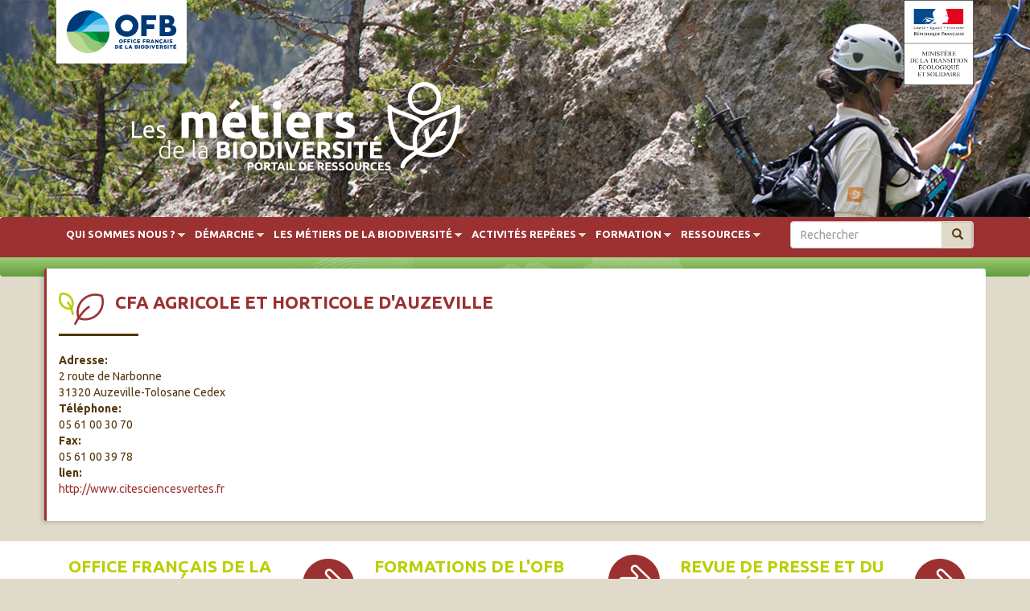

--- FILE ---
content_type: text/html; charset=utf-8
request_url: http://www.metiers-biodiversite.fr/cfa-agricole-et-horticole-dauzeville
body_size: 5778
content:
<!DOCTYPE html>
<html lang="fr" dir="ltr" prefix="content: http://purl.org/rss/1.0/modules/content/ dc: http://purl.org/dc/terms/ foaf: http://xmlns.com/foaf/0.1/ og: http://ogp.me/ns# rdfs: http://www.w3.org/2000/01/rdf-schema# sioc: http://rdfs.org/sioc/ns# sioct: http://rdfs.org/sioc/types# skos: http://www.w3.org/2004/02/skos/core# xsd: http://www.w3.org/2001/XMLSchema#">
<head>
  <link rel="profile" href="http://www.w3.org/1999/xhtml/vocab" />
  <meta name="viewport" content="width=device-width, initial-scale=1.0">
  <meta http-equiv="Content-Type" content="text/html; charset=utf-8" />
<link rel="shortcut icon" href="http://www.metiers-biodiversite.fr/sites/all/themes/aten/favicon.ico" type="image/vnd.microsoft.icon" />
<link rel="shortlink" href="/node/1024" />
<link rel="canonical" href="/cfa-agricole-et-horticole-dauzeville" />
<meta name="Generator" content="Drupal 7 (http://drupal.org)" />
  <title>CFA agricole et horticole d&#039;Auzeville | Métiers biodiversité</title>
  <style>
@import url("http://www.metiers-biodiversite.fr/modules/system/system.base.css?rslg00");
</style>
<style>
@import url("http://www.metiers-biodiversite.fr/sites/all/modules/responsive_tables_filter/tablesaw/css/tablesaw.stackonly.css?rslg00");
</style>
<style>
@import url("http://www.metiers-biodiversite.fr/modules/field/theme/field.css?rslg00");
@import url("http://www.metiers-biodiversite.fr/modules/node/node.css?rslg00");
@import url("http://www.metiers-biodiversite.fr/sites/all/modules/views/css/views.css?rslg00");
@import url("http://www.metiers-biodiversite.fr/sites/all/modules/ckeditor/css/ckeditor.css?rslg00");
</style>
<style>
@import url("http://www.metiers-biodiversite.fr/sites/all/modules/colorbox/styles/default/colorbox_style.css?rslg00");
@import url("http://www.metiers-biodiversite.fr/sites/all/modules/ctools/css/ctools.css?rslg00");
@import url("http://www.metiers-biodiversite.fr/sites/all/libraries/superfish/css/superfish.css?rslg00");
@import url("http://www.metiers-biodiversite.fr/sites/all/libraries/superfish/css/superfish-smallscreen.css?rslg00");
</style>
<style>
@import url("http://www.metiers-biodiversite.fr/sites/all/themes/aten/css/style.css?rslg00");
</style>
  <!-- HTML5 element support for IE6-8 -->
  <!--[if lt IE 9]>
    <script src="//html5shiv.googlecode.com/svn/trunk/html5.js"></script>
  <![endif]-->
  <script src="http://www.metiers-biodiversite.fr/sites/all/modules/jquery_update/replace/jquery/1.10/jquery.min.js?v=1.10.2"></script>
<script src="http://www.metiers-biodiversite.fr/misc/jquery-extend-3.4.0.js?v=1.10.2"></script>
<script src="http://www.metiers-biodiversite.fr/misc/jquery-html-prefilter-3.5.0-backport.js?v=1.10.2"></script>
<script src="http://www.metiers-biodiversite.fr/misc/jquery.once.js?v=1.2"></script>
<script src="http://www.metiers-biodiversite.fr/misc/drupal.js?rslg00"></script>
<script src="http://www.metiers-biodiversite.fr/sites/default/files/languages/fr_2kDpOxyv6hoR_2Js8wXIrDnMZ1K7nnxrNhaik9ddmUI.js?rslg00"></script>
<script src="http://www.metiers-biodiversite.fr/sites/all/libraries/colorbox/jquery.colorbox-min.js?rslg00"></script>
<script src="http://www.metiers-biodiversite.fr/sites/all/modules/colorbox/js/colorbox.js?rslg00"></script>
<script src="http://www.metiers-biodiversite.fr/sites/all/modules/colorbox/styles/default/colorbox_style.js?rslg00"></script>
<script src="http://www.metiers-biodiversite.fr/sites/all/modules/google_analytics/googleanalytics.js?rslg00"></script>
<script>(function(i,s,o,g,r,a,m){i["GoogleAnalyticsObject"]=r;i[r]=i[r]||function(){(i[r].q=i[r].q||[]).push(arguments)},i[r].l=1*new Date();a=s.createElement(o),m=s.getElementsByTagName(o)[0];a.async=1;a.src=g;m.parentNode.insertBefore(a,m)})(window,document,"script","//www.google-analytics.com/analytics.js","ga");ga("create", "UA-101432448-1", {"cookieDomain":"auto"});ga("set", "anonymizeIp", true);ga("send", "pageview");</script>
<script src="http://www.metiers-biodiversite.fr/sites/all/libraries/superfish/jquery.hoverIntent.minified.js?rslg00"></script>
<script src="http://www.metiers-biodiversite.fr/sites/all/libraries/superfish/sfsmallscreen.js?rslg00"></script>
<script src="http://www.metiers-biodiversite.fr/sites/all/libraries/superfish/supposition.js?rslg00"></script>
<script src="http://www.metiers-biodiversite.fr/sites/all/libraries/superfish/superfish.js?rslg00"></script>
<script src="http://www.metiers-biodiversite.fr/sites/all/libraries/superfish/supersubs.js?rslg00"></script>
<script src="http://www.metiers-biodiversite.fr/sites/all/modules/superfish/superfish.js?rslg00"></script>
<script src="http://www.metiers-biodiversite.fr/sites/all/themes/aten/js/jquery.showmore.js?rslg00"></script>
<script src="http://www.metiers-biodiversite.fr/sites/all/themes/aten/js/aten.js?rslg00"></script>
<script src="http://www.metiers-biodiversite.fr/sites/all/themes/aten/bootstrap/js/affix.js?rslg00"></script>
<script src="http://www.metiers-biodiversite.fr/sites/all/themes/aten/bootstrap/js/alert.js?rslg00"></script>
<script src="http://www.metiers-biodiversite.fr/sites/all/themes/aten/bootstrap/js/button.js?rslg00"></script>
<script src="http://www.metiers-biodiversite.fr/sites/all/themes/aten/bootstrap/js/carousel.js?rslg00"></script>
<script src="http://www.metiers-biodiversite.fr/sites/all/themes/aten/bootstrap/js/collapse.js?rslg00"></script>
<script src="http://www.metiers-biodiversite.fr/sites/all/themes/aten/bootstrap/js/dropdown.js?rslg00"></script>
<script src="http://www.metiers-biodiversite.fr/sites/all/themes/aten/bootstrap/js/modal.js?rslg00"></script>
<script src="http://www.metiers-biodiversite.fr/sites/all/themes/aten/bootstrap/js/tooltip.js?rslg00"></script>
<script src="http://www.metiers-biodiversite.fr/sites/all/themes/aten/bootstrap/js/popover.js?rslg00"></script>
<script src="http://www.metiers-biodiversite.fr/sites/all/themes/aten/bootstrap/js/scrollspy.js?rslg00"></script>
<script src="http://www.metiers-biodiversite.fr/sites/all/themes/aten/bootstrap/js/tab.js?rslg00"></script>
<script src="http://www.metiers-biodiversite.fr/sites/all/themes/aten/bootstrap/js/transition.js?rslg00"></script>
<script>jQuery.extend(Drupal.settings, {"basePath":"\/","pathPrefix":"","ajaxPageState":{"theme":"aten","theme_token":"GKPXze3cGbkVanRwXF-aqfBb8fvgiOW3L19dZwaXYMY","js":{"sites\/all\/modules\/responsive_tables_filter\/tablesaw\/js\/tablesaw.stackonly.js":1,"sites\/all\/modules\/responsive_tables_filter\/tablesaw\/js\/tablesaw-init.js":1,"sites\/all\/themes\/bootstrap\/js\/bootstrap.js":1,"sites\/all\/modules\/jquery_update\/replace\/jquery\/1.10\/jquery.min.js":1,"misc\/jquery-extend-3.4.0.js":1,"misc\/jquery-html-prefilter-3.5.0-backport.js":1,"misc\/jquery.once.js":1,"misc\/drupal.js":1,"public:\/\/languages\/fr_2kDpOxyv6hoR_2Js8wXIrDnMZ1K7nnxrNhaik9ddmUI.js":1,"sites\/all\/libraries\/colorbox\/jquery.colorbox-min.js":1,"sites\/all\/modules\/colorbox\/js\/colorbox.js":1,"sites\/all\/modules\/colorbox\/styles\/default\/colorbox_style.js":1,"sites\/all\/modules\/google_analytics\/googleanalytics.js":1,"0":1,"sites\/all\/libraries\/superfish\/jquery.hoverIntent.minified.js":1,"sites\/all\/libraries\/superfish\/sfsmallscreen.js":1,"sites\/all\/libraries\/superfish\/supposition.js":1,"sites\/all\/libraries\/superfish\/superfish.js":1,"sites\/all\/libraries\/superfish\/supersubs.js":1,"sites\/all\/modules\/superfish\/superfish.js":1,"sites\/all\/themes\/aten\/js\/jquery.showmore.js":1,"sites\/all\/themes\/aten\/js\/aten.js":1,"sites\/all\/themes\/aten\/bootstrap\/js\/affix.js":1,"sites\/all\/themes\/aten\/bootstrap\/js\/alert.js":1,"sites\/all\/themes\/aten\/bootstrap\/js\/button.js":1,"sites\/all\/themes\/aten\/bootstrap\/js\/carousel.js":1,"sites\/all\/themes\/aten\/bootstrap\/js\/collapse.js":1,"sites\/all\/themes\/aten\/bootstrap\/js\/dropdown.js":1,"sites\/all\/themes\/aten\/bootstrap\/js\/modal.js":1,"sites\/all\/themes\/aten\/bootstrap\/js\/tooltip.js":1,"sites\/all\/themes\/aten\/bootstrap\/js\/popover.js":1,"sites\/all\/themes\/aten\/bootstrap\/js\/scrollspy.js":1,"sites\/all\/themes\/aten\/bootstrap\/js\/tab.js":1,"sites\/all\/themes\/aten\/bootstrap\/js\/transition.js":1},"css":{"modules\/system\/system.base.css":1,"sites\/all\/modules\/responsive_tables_filter\/tablesaw\/css\/tablesaw.stackonly.css":1,"modules\/field\/theme\/field.css":1,"modules\/node\/node.css":1,"sites\/all\/modules\/views\/css\/views.css":1,"sites\/all\/modules\/ckeditor\/css\/ckeditor.css":1,"sites\/all\/modules\/colorbox\/styles\/default\/colorbox_style.css":1,"sites\/all\/modules\/ctools\/css\/ctools.css":1,"sites\/all\/libraries\/superfish\/css\/superfish.css":1,"sites\/all\/libraries\/superfish\/css\/superfish-smallscreen.css":1,"sites\/all\/themes\/aten\/css\/style.css":1}},"colorbox":{"opacity":"0.85","current":"{current} of {total}","previous":"\u00ab Prev","next":"Next \u00bb","close":"Fermer","maxWidth":"98%","maxHeight":"98%","fixed":true,"mobiledetect":true,"mobiledevicewidth":"480px"},"googleanalytics":{"trackOutbound":1,"trackMailto":1,"trackDownload":1,"trackDownloadExtensions":"7z|aac|arc|arj|asf|asx|avi|bin|csv|doc(x|m)?|dot(x|m)?|exe|flv|gif|gz|gzip|hqx|jar|jpe?g|js|mp(2|3|4|e?g)|mov(ie)?|msi|msp|pdf|phps|png|ppt(x|m)?|pot(x|m)?|pps(x|m)?|ppam|sld(x|m)?|thmx|qtm?|ra(m|r)?|sea|sit|tar|tgz|torrent|txt|wav|wma|wmv|wpd|xls(x|m|b)?|xlt(x|m)|xlam|xml|z|zip","trackColorbox":1},"urlIsAjaxTrusted":{"\/cfa-agricole-et-horticole-dauzeville":true},"superfish":{"1":{"id":"1","sf":{"animation":{"opacity":"show","height":"show"},"speed":"fast","dropShadows":false},"plugins":{"smallscreen":{"mode":"window_width","breakpointUnit":"px","expandText":"D\u00e9plier","collapseText":"Replier","title":"MENU"},"supposition":true,"supersubs":true}}},"bootstrap":{"anchorsFix":"0","anchorsSmoothScrolling":"0","formHasError":1,"popoverEnabled":1,"popoverOptions":{"animation":1,"html":0,"placement":"right","selector":"","trigger":"click","triggerAutoclose":1,"title":"","content":"","delay":0,"container":"body"},"tooltipEnabled":1,"tooltipOptions":{"animation":1,"html":0,"placement":"auto left","selector":"","trigger":"hover focus","delay":0,"container":"body"}}});</script>
<script type="text/javascript">
 var _paq = _paq || [];
 /* tracker methods like "setCustomDimension" should be called before "trackPageView" */
 _paq.push(['trackPageView']);
 _paq.push(['enableLinkTracking']);
 (function() {
 var u="//wwwstats.brgm.fr/";
 _paq.push(['setTrackerUrl', u+'piwik.php']);
 _paq.push(['setSiteId', '181']);
 var d=document, g=d.createElement('script'), s=d.getElementsByTagName('script')[0];
 g.type='text/javascript'; g.async=true; g.defer=true; g.src=u+'piwik.js'; s.parentNode.insertBefore(g,s);
 })();
</script>
<!-- End Matomo Code -->

</head>
<body class="html not-front not-logged-in no-sidebars page-node page-node- page-node-1024 node-type-etablissement">
  <div id="skip-link">
    <a href="#main-content" class="element-invisible element-focusable">Aller au contenu principal</a>
  </div>
      <header role="banner" id="page-header" class="container-fluid">
      
    <div class="illustration">
      <div class="header-content container">
            
                             <a class="logo navbar-btn pull-left" href="/" title="Accueil">
                  <img src="http://www.metiers-biodiversite.fr/sites/default/files/logo_metiers_biodiv.png" alt="Accueil" />
                </a>
              
              <div class="region region-header">
    <section id="block-block-10" class="block block-block clearfix">

      
  <div class="logo_afb"><img height="56" src="/sites/default/files/afb_logo_0906_2.jpg" width="232" /></div>

</section>
<section id="block-block-11" class="block block-block clearfix">

      
  <p><img alt="logo_ministere_mtes_rvb_hd_image.jpg" height="106" src="/sites/default/files/logo_ministere_mtes_rvb_hd_image.jpg" width="87" /></p>

</section>
  </div>
      </div>
    </div>
   <!-- /#page-header -->
      
<div id="navbar" role="navigation" class="navbar container-fluid navbar-default">
  <div class="container">
    <div class="navbar-header">

      
              <!--<button type="button" class="navbar-toggle" data-toggle="collapse" data-target=".navbar-collapse">
          <span class="sr-only">Toggle navigation</span>
          <span class="icon-bar"></span>
          <span class="icon-bar"></span>
          <span class="icon-bar"></span>
        </button>-->
          </div>

          <div>
        <nav role="navigation">
                                            <div class="region region-navigation">
    <section id="block-search-form" class="block block-search clearfix">

      
  <form class="form-search content-search" action="/cfa-agricole-et-horticole-dauzeville" method="post" id="search-block-form" accept-charset="UTF-8"><div><div>
      <h2 class="element-invisible">Formulaire de recherche</h2>
    <div class="input-group"><input title="Indiquer les termes à rechercher" placeholder="Rechercher" class="form-control form-text" type="text" id="edit-search-block-form--2" name="search_block_form" value="" size="15" maxlength="128" /><span class="input-group-btn"><button type="submit" class="btn btn-primary"><span class="icon glyphicon glyphicon-search" aria-hidden="true"></span>
</button></span></div><div class="form-actions form-wrapper form-group" id="edit-actions"><button class="element-invisible btn btn-primary form-submit" type="submit" id="edit-submit" name="op" value="Rechercher">Rechercher</button>
</div><input type="hidden" name="form_build_id" value="form-XtZfBWRQ5BYRonczlj--PSieZPLaiyiAK9akw2FDkAc" />
<input type="hidden" name="form_id" value="search_block_form" />
</div>
</div></form>
</section>
<section id="block-superfish-1" class="block block-superfish clearfix">

      
  <ul  id="superfish-1" class="menu sf-menu sf-main-menu sf-horizontal sf-style-none sf-total-items-6 sf-parent-items-6 sf-single-items-0"><li id="menu-389-1" class="first odd sf-item-1 sf-depth-1 sf-total-children-4 sf-parent-children-0 sf-single-children-4 menuparent"><a href="/portail-de-ressources" title="" class="sf-depth-1 menuparent">Qui sommes nous ?</a><ul><li id="menu-651-1" class="first odd sf-item-1 sf-depth-2 sf-no-children"><a href="/portail-de-ressources" class="sf-depth-2">Portail de ressources</a></li><li id="menu-654-1" class="middle even sf-item-2 sf-depth-2 sf-no-children"><a href="/lorigine-de-ces-ressources-metiers" class="sf-depth-2">Contributeurs / historique</a></li><li id="menu-652-1" class="middle odd sf-item-3 sf-depth-2 sf-no-children"><a href="/aten" class="sf-depth-2">Aten</a></li><li id="menu-653-1" class="last even sf-item-4 sf-depth-2 sf-no-children"><a href="/afb" class="sf-depth-2">AFB</a></li></ul></li><li id="menu-391-1" class="middle even sf-item-2 sf-depth-1 sf-total-children-3 sf-parent-children-0 sf-single-children-3 menuparent"><a href="/presentation" title="" class="sf-depth-1 menuparent">Démarche</a><ul><li id="menu-655-1" class="first odd sf-item-1 sf-depth-2 sf-no-children"><a href="/presentation" class="sf-depth-2">Présentation</a></li><li id="menu-392-1" class="middle even sf-item-2 sf-depth-2 sf-no-children"><a href="/demarche-et-methode" class="sf-depth-2">Méthodologie</a></li><li id="menu-656-1" class="last odd sf-item-3 sf-depth-2 sf-no-children"><a href="/aides-lutilisation" class="sf-depth-2">Aides à l&#039;utilisation</a></li></ul></li><li id="menu-393-1" class="middle odd sf-item-3 sf-depth-1 sf-total-children-5 sf-parent-children-1 sf-single-children-4 menuparent"><a href="/tendances-et-prospective" title="" class="sf-depth-1 menuparent">Les métiers de la biodiversité</a><ul><li id="menu-394-1" class="first odd sf-item-1 sf-depth-2 sf-no-children"><a href="/tendances-et-prospective" class="sf-depth-2">Tendances et prospective</a></li><li id="menu-780-1" class="middle even sf-item-2 sf-depth-2 sf-no-children"><a href="/cartographie-des-metiers-referentiel-2016" title="" class="sf-depth-2">Cartographie</a></li><li id="menu-659-1" class="middle odd sf-item-3 sf-depth-2 sf-no-children"><a href="/repertoire-commun-fiches-metiers-et-fonctions" class="sf-depth-2">Répertoire : les fiches</a></li><li id="menu-661-1" class="middle even sf-item-4 sf-depth-2 sf-no-children"><a href="/referentiels-des-etablissements" class="sf-depth-2">Référentiels des établissements</a></li><li id="menu-662-1" class="last odd sf-item-5 sf-depth-2 sf-total-children-1 sf-parent-children-0 sf-single-children-1 menuparent"><a href="/offres-emploi-stage" class="sf-depth-2 menuparent">Offres d&#039;emploi et de stage</a><ul><li id="menu-1242-1" class="firstandlast odd sf-item-1 sf-depth-3 sf-no-children"><a href="/node/97541" class="sf-depth-3">Sélection d&#039;offres liées à la biodiversité</a></li></ul></li></ul></li><li id="menu-395-1" class="middle even sf-item-4 sf-depth-1 sf-total-children-1 sf-parent-children-0 sf-single-children-1 menuparent"><a href="/dictionnaire-des-activites" title="" class="sf-depth-1 menuparent">Activités repères</a><ul><li id="menu-671-1" class="firstandlast odd sf-item-1 sf-depth-2 sf-no-children"><a href="/dictionnaire-des-activites" class="sf-depth-2">Dictionnaire des activités</a></li></ul></li><li id="menu-397-1" class="middle odd sf-item-5 sf-depth-1 sf-total-children-4 sf-parent-children-0 sf-single-children-4 menuparent"><a href="/contexte-et-chiffres" title="" class="sf-depth-1 menuparent">Formation</a><ul><li id="menu-398-1" class="first odd sf-item-1 sf-depth-2 sf-no-children"><a href="/contexte-et-chiffres" class="sf-depth-2">Contexte et chiffres</a></li><li id="menu-663-1" class="middle even sf-item-2 sf-depth-2 sf-no-children"><a href="/formation-initiale-0" class="sf-depth-2">Formation initiale</a></li><li id="menu-664-1" class="middle odd sf-item-3 sf-depth-2 sf-no-children"><a href="/formation-continue" class="sf-depth-2">Formation continue</a></li><li id="menu-665-1" class="last even sf-item-4 sf-depth-2 sf-no-children"><a href="/liens-utiles" class="sf-depth-2">Liens utiles</a></li></ul></li><li id="menu-399-1" class="last even sf-item-6 sf-depth-1 sf-total-children-6 sf-parent-children-1 sf-single-children-5 menuparent"><a href="/metiers" title="" class="sf-depth-1 menuparent">Ressources</a><ul><li id="menu-400-1" class="first odd sf-item-1 sf-depth-2 sf-no-children"><a href="/metiers" class="sf-depth-2">Métiers</a></li><li id="menu-728-1" class="middle even sf-item-2 sf-depth-2 sf-no-children"><a href="/emploi" class="sf-depth-2">Emploi</a></li><li id="menu-666-1" class="middle odd sf-item-3 sf-depth-2 sf-total-children-1 sf-parent-children-0 sf-single-children-1 menuparent"><a href="/ressources-humaines" class="sf-depth-2 menuparent">Ressources humaines</a><ul><li id="menu-733-1" class="firstandlast odd sf-item-1 sf-depth-3 sf-no-children"><a href="http://ct70.espaces-naturels.fr/" title="" class="sf-depth-3">Des outils pour recruter - cahier technique</a></li></ul></li><li id="menu-668-1" class="middle even sf-item-4 sf-depth-2 sf-no-children"><a href="/sante-et-securite" class="sf-depth-2">Santé et sécurité</a></li><li id="menu-669-1" class="middle odd sf-item-5 sf-depth-2 sf-no-children"><a href="/liens-transversaux" class="sf-depth-2">Liens transversaux</a></li><li id="menu-670-1" class="last even sf-item-6 sf-depth-2 sf-no-children"><a href="/lexique" class="sf-depth-2">Lexique</a></li></ul></li></ul>
</section>
  </div>
                  </nav>
      </div>
      </div>
</div>
</header>

<div class="main-container container">



  <div class="row">

    
    <section class="col-sm-12">
      
      <a id="main-content"></a>
            <div class="row content-custom">
                                            <h1 class="page-header">CFA agricole et horticole d&#039;Auzeville</h1>
                                                                                                                                  <div class="region region-content">
    <section id="block-system-main" class="block block-system clearfix">

      
  <article id="node-1024" class="node node-etablissement node-promoted clearfix" about="/cfa-agricole-et-horticole-dauzeville" typeof="sioc:Item foaf:Document">
    <header>
            <span property="dc:title" content="CFA agricole et horticole d&#039;Auzeville" class="rdf-meta element-hidden"></span>      </header>
    <div class="field field-name-field-adresse field-type-text-long field-label-above"><div class="field-label">Adresse:&nbsp;</div><div class="field-items"><div class="field-item even"><p>2 route de Narbonne<br />
31320 Auzeville-Tolosane Cedex</p>
</div></div></div><div class="field field-name-field-telephone field-type-text field-label-above"><div class="field-label">Téléphone:&nbsp;</div><div class="field-items"><div class="field-item even">05 61 00 30 70</div></div></div><div class="field field-name-field-fax field-type-text field-label-above"><div class="field-label">Fax:&nbsp;</div><div class="field-items"><div class="field-item even">05 61 00 39 78</div></div></div><div class="field field-name-field-lien field-type-link-field field-label-above"><div class="field-label">lien:&nbsp;</div><div class="field-items"><div class="field-item even"><a href="http://www.citesciencesvertes.fr">http://www.citesciencesvertes.fr</a></div></div></div>    </article>

</section>
  </div>
            </div>
    </section>

    
  </div>
</div>

  <section class="pre_footer container-fluid">
      <div class="container">
          <div class="region region-pre-footer">
    <section id="block-block-7" class="block block-block col-md-4 clearfix">

      
  <h3><a class="link-footer" href="https://ofb.gouv.fr/" target="_blank">Office français de la biodiversité<br /><span>https://ofb.gouv.fr/</span></a></h3>

</section>
<section id="block-block-8" class="block block-block col-md-4 clearfix">

      
  <h3><a href="https://formation.ofb.fr/">Formations de l'OFB<br /><span>formation.ofb.fr</span></a></h3>

</section>
<section id="block-block-9" class="block block-block col-md-4 clearfix">

      
  <h3><a href="http://www.scoop.it/t/espaces-naturels/?tag=m%C3%A9tier">Revue de presse et du net thématique<br /><span>métiers -biodiversité</span></a></h3>

</section>
  </div>
      </div>
  </section>

  <footer class="footer container-fluid">
      <div class="region region-footer">
    <section id="block-block-2" class="block block-block clearfix">

      
  <ul class="list-inline"><li><a href="/node/7">Mentions légales</a></li>
<li><a href="/sitemap">Plan du site</a>   <a href="/contact">Contact</a></li>
</ul>
</section>
  </div>
  </footer>
  <script src="http://www.metiers-biodiversite.fr/sites/all/modules/responsive_tables_filter/tablesaw/js/tablesaw.stackonly.js?rslg00"></script>
<script src="http://www.metiers-biodiversite.fr/sites/all/modules/responsive_tables_filter/tablesaw/js/tablesaw-init.js?rslg00"></script>
<script src="http://www.metiers-biodiversite.fr/sites/all/themes/bootstrap/js/bootstrap.js?rslg00"></script>
</body>
</html>


--- FILE ---
content_type: text/plain
request_url: https://www.google-analytics.com/j/collect?v=1&_v=j102&aip=1&a=1658003219&t=pageview&_s=1&dl=http%3A%2F%2Fwww.metiers-biodiversite.fr%2Fcfa-agricole-et-horticole-dauzeville&ul=en-us%40posix&dt=CFA%20agricole%20et%20horticole%20d%27Auzeville%20%7C%20M%C3%A9tiers%20biodiversit%C3%A9&sr=1280x720&vp=1280x720&_u=YEBAAEABAAAAACAAI~&jid=285597151&gjid=642767787&cid=1931145597.1769018326&tid=UA-101432448-1&_gid=410424754.1769018326&_r=1&_slc=1&z=2071580634
body_size: -288
content:
2,cG-VJL926ZZTG

--- FILE ---
content_type: application/javascript
request_url: http://www.metiers-biodiversite.fr/sites/all/themes/aten/js/jquery.showmore.js?rslg00
body_size: 788
content:
/*
 * jQuery ShowMore plugin 0.0.1
 *
 * Copyright (c) 2013 (XMAESTRO)
 *
 * Dual licensed under the MIT and GPL licenses:
 *   http://www.opensource.org/licenses/mit-license.php
 *   http://www.gnu.org/licenses/gpl.html
 *
 * Date: Tue Nov 17 2013
 */

(function($) {

	$.fn.showmore = function(options) {

		//Attach current main variable to a variable for future use 
		var plugin = this;

		//Plugin defaults
		var settings = $.extend({

			visible : 5,
			childElement : "li",
			showMoreText : "<span>+ Show more</span>",
			showLessText : "<span>- Show less</span>",
			showMoreClass : "show_more",
			showLessClass : "show_less"

		}, options);

		//Function for showing more
		plugin.show_less = function() {

			count = 0;

			plugin.find(settings.childElement).each(function() {

				if (count >= settings.visible) {

					$(this).hide();

				}

				count += 1;

			});

		}

		//Function for showing less
		plugin.show_more = function() {

			count = 0;

			plugin.find(settings.childElement).each(function() {

				$(this).show();

				count += 1;

			});

		}

		//Function called on plugin initialization
		plugin.init = function() {

			var current_show_more = jQuery.data(document.body,
					"current_show_more") == undefined ? 0 : jQuery.data(
					document.body, "current_show_more");

			jQuery.data(document.body, "current_show_more",
					parseInt(current_show_more) + 1);

			var new_show_more = jQuery.data(document.body, "current_show_more");

			plugin.show_less();

			plugin.after('<a href="javascript:;" id="'
					+ settings.showMoreClass + new_show_more + '" class="'
					+ settings.showMoreClass + '" >' + settings.showMoreText
					+ '</a>');
			plugin.after('<a href="javascript:;" id="'
					+ settings.showLessClass + new_show_more + '" class="'
					+ settings.showLessClass + '" style="display:none" >'
					+ settings.showLessText + '</a>');

			$("#" + settings.showMoreClass + new_show_more).click(function() {

				plugin.show_more();

				$("#" + settings.showMoreClass + new_show_more).hide();
				$("#" + settings.showLessClass + new_show_more).show();

			});

			$("#" + settings.showLessClass + new_show_more).click(function() {

				plugin.show_less();

				$("#" + settings.showLessClass + new_show_more).hide();
				$("#" + settings.showMoreClass + new_show_more).show();

			});

		}

		//Plugin initialization
		plugin.init();

	}

}(jQuery));
